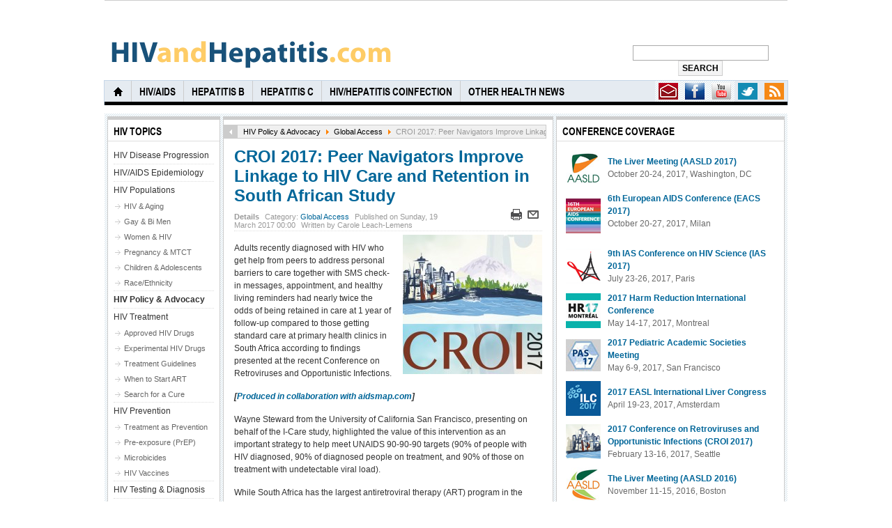

--- FILE ---
content_type: text/html; charset=utf-8
request_url: http://www.ww.hivandhepatitis.com/hiv-policy-advocacy/338,672-hiv-global-access/6030-croi-2017-peer-navigators-improve-linkage-to-hiv-care-and-retention-in-south-african-study
body_size: 11533
content:
<!DOCTYPE html PUBLIC "-//W3C//DTD XHTML 1.0 Transitional//EN" "http://www.w3.org/TR/xhtml1/DTD/xhtml1-transitional.dtd">

<html xmlns="http://www.w3.org/1999/xhtml" xml:lang="en-gb" lang="en-gb">

<head>
	<script type="text/javascript">
var siteurl='/';
var tmplurl='/templates/ja_teline_iv/';
var isRTL = false;
</script>

  <base href="http://www.ww.hivandhepatitis.com/hiv-policy-advocacy/338,672-hiv-global-access/6030-croi-2017-peer-navigators-improve-linkage-to-hiv-care-and-retention-in-south-african-study" />
  <meta http-equiv="content-type" content="text/html; charset=utf-8" />
  <meta name="robots" content="index, follow" />
  <meta name="keywords" content="design,roses,bread,development" />
  <meta name="rights" content="" />
  <meta name="language" content="en-GB" />
  <meta name="title" content="CROI 2017: Peer Navigators Improve Linkage to HIV Care and Retention in South African Study" />
  <meta name="author" content="Carole Leach-Lemens" />
  <meta name="description" content=" Web Design and Development by Bread and Roses Web Design " />
  <meta name="generator" content="Joomla! 1.6 - Open Source Content Management" />
  <title>www.hivandhepatitis.com - CROI 2017: Peer Navigators Improve Linkage to HIV Care and Retention in South African Study | Global Access</title>
  <link href="http://www.hivandhepatitis.com/hiv-policy-advocacy/338,672-hiv-global-access-hiv-global-access/6030-croi-2017-peer-navigators-improve-linkage-to-hiv-care-and-retention-in-south-african-study" rel="canonical"  />
  <link rel="stylesheet" href="/templates/system/css/system.css" type="text/css" />
  <link rel="stylesheet" href="/templates/system/css/general.css" type="text/css" />
  <link rel="stylesheet" href="/plugins/content/plg_jathumbnail/style.css" type="text/css" />
  <link rel="stylesheet" href="/modules/mod_jatwitter/assets/style.css" type="text/css" />
  <link rel="stylesheet" href="/plugins/system/jat3/jat3/base-themes/default/css/typo.css" type="text/css" />
  <link rel="stylesheet" href="/plugins/system/jat3/jat3/base-themes/default/css/addons.css" type="text/css" />
  <link rel="stylesheet" href="/plugins/system/jat3/jat3/base-themes/default/css/layout.css" type="text/css" />
  <link rel="stylesheet" href="/plugins/system/jat3/jat3/base-themes/default/css/template.css" type="text/css" />
  <link rel="stylesheet" href="/plugins/system/jat3/jat3/base-themes/default/css/usertools.css" type="text/css" />
  <link rel="stylesheet" href="/plugins/system/jat3/jat3/base-themes/default/css/css3.css" type="text/css" />
  <link rel="stylesheet" href="/plugins/system/jat3/jat3/base-themes/default/css/menu/mega.css" type="text/css" />
  <link rel="stylesheet" href="/templates/ja_teline_iv/css/typo.css" type="text/css" />
  <link rel="stylesheet" href="/templates/ja_teline_iv/css/layout.css" type="text/css" />
  <link rel="stylesheet" href="/templates/ja_teline_iv/css/template.css" type="text/css" />
  <link rel="stylesheet" href="/templates/ja_teline_iv/css/css3.css" type="text/css" />
  <link rel="stylesheet" href="/templates/ja_teline_iv/css/menu/mega.css" type="text/css" />
  <style type="text/css">

.blank1BM{
margin-top:0px;
margin-bottom:0px;
margin-left:0px;
overflow:hidden;
padding-left:0px; 
padding-right:0px;
padding-top:0px;
padding-bottom:0px;
width:100%;
background:#ffffff;}
  </style>
  <script type="text/javascript" src="/media/system/js/core.js"></script>
  <script type="text/javascript" src="/media/system/js/mootools-core.js"></script>
  <script type="text/javascript" src="/media/system/js/mootools-more.js"></script>
  <script type="text/javascript" src="/templates/ja_teline_iv/js/mega.more.js"></script>
  <script type="text/javascript" src="/plugins/system/jat3/jat3/base-themes/default/js/core.js"></script>
  <script type="text/javascript" src="/plugins/system/jat3/jat3/base-themes/default/js/menu/mega.js"></script>
  <script type="text/javascript" src="/media/system/js/caption.js"></script>
  <meta property="og:title" content="HIV Policy & Advocacy"/>
  <meta property="og:type" content="article"/>
  <meta property="og:url" content="http://www.ww.hivandhepatitis.com/hiv-policy-advocacy/338,672-hiv-global-access/6030-croi-2017-peer-navigators-improve-linkage-to-hiv-care-and-retention-in-south-african-study"/>
  <meta property="og:site_name" content="HIVandHepatitis.com"/>
  <meta property="fb:admins" content="0"/>
  <meta property="og:image" content="http://www.hivandhepatitis.com/images/conf-logos-banners/croi2017-program-sq400.jpg"/>
  <meta property="og:title" content="www.hivandhepatitis.com - CROI 2017: Peer Navigators Improve Linkage to HIV Care and Retention in South African Study | Global Access"/>
  <meta property="og:type" content="article"/>
  <meta property="og:url" content="http://www.ww.hivandhepatitis.com/hiv-policy-advocacy/338,672-hiv-global-access/6030-croi-2017-peer-navigators-improve-linkage-to-hiv-care-and-retention-in-south-african-study"/>
  <meta property="og:site_name" content="HIVandHepatitis.com"/>
  <meta property="fb:admins" content="0"/>
  <meta property="og:image" content="http://www.hivandhepatitis.com/images/icons/logo-tiny.jpg"/>
  <script type="text/javascript">

  var _gaq = _gaq || [];
  _gaq.push(['_setAccount', 'UA-24945328-1']);
  _gaq.push(['_trackPageview']);

  (function() {
    var ga = document.createElement('script'); ga.type = 'text/javascript'; ga.async = true;
    ga.src = ('https:' == document.location.protocol ? 'https://ssl' : 'http://www') + '.google-analytics.com/ga.js';
    var s = document.getElementsByTagName('script')[0]; s.parentNode.insertBefore(ga, s);
  })();

</script>




<link href="/templates/ja_teline_iv/images/favicon.ico" rel="shortcut icon" type="image/x-icon" />


<!--[if IE 7.0]>
<style>
.clearfix { display: inline-block; } /* IE7xhtml*/
</style>
<![endif]-->
		
	<style type="text/css">


/*dynamic css*/
	body.bd .main {width: 980px;}
	body.bd #ja-wrapper {min-width: 980px;}
</style></head>

<body id="bd" class="bd  fs3 com_content">
<div id="ja-wrapper">
	<a name="Top" id="Top"></a>
	
					<div id="ja-header" class="wrap ">		
				
			
					<div class="main clearfix">
		
				
		<h1 class="logo">
		<a href="/index.php" title="www.hivandhepatitis.com"><span>www.hivandhepatitis.com</span></a>
	</h1>
		
	<div class="ja-header-r">
		
<form action="index.php"  method="post" class="search" style="text-align:center;">
	<!--<label for="mod_search_searchword">
		<strong>search: </strong>
	</label>-->
	<input name="searchword" id="mod_search_searchword" class="inputbox" type="text" size="25" value="" /><input type="submit" value="Search" class="button"/>	<input type="hidden" name="option" value="com_search" />
	<input type="hidden" name="task"   value="search" />
</form>

	</div>		 
		
				
					</div>
		
			
				</div>		
				<div id="ja-topmegamenu" class="wrap ">		
				
			
					<div class="main clearfix">
		
				
		<div id="ja-topnav" class="clearfix">
	<div class="ja-megamenu clearfix" id="ja-topmega">
<ul class="megamenu level0"><li  class="mega first haschild nav-feeds"><a href="#"  class="mega first haschild nav-feeds" id="menu605" title="RSS"><span class="menu-title">RSS</span></a><div class="childcontent cols1 ">
<div class="childcontent-inner-wrap">
<div class="childcontent-inner clearfix" style="width: 290px;">	<div class="ja-moduletable moduletable  clearfix" id="Mod37">
						<h3><span>Syndicate Feeds</span></h3>
				<div class="ja-box-ct clearfix">
				</div>
    </div>
	</div>
</div></div></li><li  class="mega haschild nav-social"><a href="http://twitter.com/#!/HIVandHepatitis" onclick="window.open(this.href,'targetWindow','toolbar=no,location=no,status=no,menubar=no,scrollbars=yes,resizable=yes,');return false;"  class="mega haschild nav-social" id="menu604" title="Twitter"><span class="menu-title">Twitter</span></a><div class="childcontent cols1 ">
<div class="childcontent-inner-wrap">
<div class="childcontent-inner clearfix" style="width: 275px;">	<div class="ja-moduletable moduletable  clearfix" id="Mod136">
						<div class="ja-box-ct clearfix">
		<div class="ja-twitter">
		
	<!-- ACCOUNT INFOMATION -->
		<!-- // ACCOUNT INFOMATION -->
	
	<!-- LISTING TWEETS -->
		
	<!-- //LISTING TWEETS -->
	
	<!-- LISTING FRIENDS -->
		<!-- //LISTING FRIENDS -->
		<center>
	
				<center>
				<script src="http://platform.twitter.com/anywhere.js?id=wMOXZUmWegMztLtrPB9I1Q&v=1" type="text/javascript"></script>
				  <div id="anywhere-block-follow-button"></div>
				  <script type="text/javascript">
				  twttr.anywhere(function (twitter) {
						  twitter("#anywhere-block-follow-button").followButton("HIVandHepatitis");
					  });
				  </script>
				</center>
					</center>
	</div>		</div>
    </div>
	</div>
</div></div></li><li  class="mega nav-youtube"><a href="http://www.youtube.com/user/HIVandHepatitis" onclick="window.open(this.href,'targetWindow','toolbar=no,location=no,status=no,menubar=no,scrollbars=yes,resizable=yes,');return false;"  class="mega nav-youtube" id="menu838" title="Youtube"><span class="menu-title">Youtube</span></a></li><li  class="mega nav-blog"><a href="http://www.facebook.com/pages/HIVandHepatitiscom/101717350662" onclick="window.open(this.href,'targetWindow','toolbar=no,location=no,status=no,menubar=no,scrollbars=yes,resizable=yes,');return false;"  class="mega nav-blog" id="menu831" title="Facebook"><span class="menu-title">Facebook</span></a></li><li  class="mega last nav-contactus"><a href="/contact-us-menu"  class="mega last nav-contactus" id="menu839" title="Contact Us"><span class="menu-title">Contact Us</span></a></li></ul>
</div>			<script type="text/javascript">
			var megamenu = new jaMegaMenuMoo ('ja-topmega', {
				'bgopacity': 0, 
				'delayHide': 300, 
				'slide': 0, 
				'fading': 0,
				'direction':'down',
				'action':'mouseover',
				'tips': false,
				'duration': 300,
				'hidestyle': 'fastwhenshow'
			});			
			</script>
			</div>
		 
		
				
					</div>
		
			
				</div>				<div id="ja-mainnav" class="wrap ">		
				
			
					<div class="main clearfix">
		
				
		<div class="ja-megamenu clearfix" id="ja-megamenu">
<ul class="megamenu level0"><li  class="mega first haschild home"><a href="http://www.hivandhepatitis.com/"  class="mega first haschild home" id="menu490" title="Home"><span class="menu-title">Home</span></a><div class="childcontent cols3 ">
<div class="childcontent-inner-wrap">
<div class="childcontent-inner clearfix" style="width: 690px;"><div class="megacol column1 first" style="width: 200px;"><ul class="megamenu level1"><li  class="mega first group"><div class="group"><div class="group-title"><a href="/home1706522085/about-us"  class="mega first group" id="menu491" title="About Us"><span class="menu-title">About Us</span></a></div><div class="group-content"><ul class="megamenu level1"><li  class="mega first"><a href="/home1706522085/about-us/our-team"  class="mega first" id="menu647" title="Our Team"><span class="menu-title">Our Team</span></a></li><li  class="mega"><a href="/home1706522085/about-us/fine-print"  class="mega" id="menu820" title="The Fine Print"><span class="menu-title">The Fine Print</span></a></li><li  class="mega last"><a href="/home1706522085/about-us/overview"  class="mega last" id="menu493" title="Overview"><span class="menu-title">Overview</span></a></li></ul></div></div></li></ul></div><div class="megacol column2" style="width: 200px;"><ul class="megamenu level1"><li  class="mega first group"><div class="group"><div class="group-title"><a href="/home1706522085/get-in-touch"  class="mega first group" id="menu501" title="Get in touch"><span class="menu-title">Get in touch</span></a></div><div class="group-content"><ul class="megamenu level1"><li  class="mega first"><a href="/home1706522085/get-in-touch/contact-us" target="_blank"  class="mega first" id="menu503" title="Contact Us"><span class="menu-title">Contact Us</span></a></li><li  class="mega last"><a href="http://www.facebook.com/pages/HIVandHepatitiscom/101717350662" target="_blank"  class="mega last" id="menu504" title="Find Us on Facebook"><span class="menu-title">Find Us on Facebook</span></a></li></ul></div></div></li></ul></div><div class="megacol column3 last" style="width: 290px;"><ul class="megamenu level1"><li  class="mega first group"><div class="group"><div class="group-title"><a href="#"  class="mega first group" id="menu512" title="Content"><span class="menu-title">Content</span></a></div><div class="group-content"><ul class="megamenu level1"><li  class="mega first"><a href="/home1706522085/content/past-conferences-menu"  class="mega first" id="menu997" title="Past Conferences"><span class="menu-title">Past Conferences</span></a></li><li  class="mega"><a href="/home1706522085/content/conference-coverage"  class="mega" id="menu506" title="Conference Coverage"><span class="menu-title">Conference Coverage</span></a></li><li  class="mega last"><a href="/home1706522085/content/library-of-cme-programs"  class="mega last" id="menu507" title="Library of CME Programs"><span class="menu-title">Library of CME Programs</span></a></li></ul></div></div></li></ul></div></div>
</div></div></li><li  class="mega haschild"><a href="/hiv-aids"  class="mega haschild" id="menu514" title="HIV/AIDS"><span class="menu-title">HIV/AIDS</span></a><div class="childcontent cols1 ">
<div class="childcontent-inner-wrap">
<div class="childcontent-inner clearfix" style="width: 200px;"><div class="megacol column1 first" style="width: 200px;"><ul class="megamenu level1"><li  class="mega first group"><div class="group"><div class="group-title"><a href="#"  class="mega first group" id="menu515" title="HIV/AIDS Topics"><span class="menu-title">HIV/AIDS Topics</span></a></div><div class="group-content"><ul class="megamenu level1"><li  class="mega first"><a href="/hiv-aids/hiv-aids-topics/hiv-prevention"  class="mega first" id="menu822" title="HIV Prevention"><span class="menu-title">HIV Prevention</span></a></li><li  class="mega"><a href="/hiv-aids/hiv-aids-topics/hiv-disease-progression"  class="mega" id="menu671" title="HIV Disease Progression"><span class="menu-title">HIV Disease Progression</span></a></li><li  class="mega"><a href="/hiv-aids/hiv-aids-topics/hiv-populations"  class="mega" id="menu836" title="HIV Populations"><span class="menu-title">HIV Populations</span></a></li><li  class="mega"><a href="/hiv-aids/hiv-aids-topics/hiv-treatment"  class="mega" id="menu516" title="HIV Treatment"><span class="menu-title">HIV Treatment</span></a></li><li  class="mega"><a href="/hiv-aids/hiv-aids-topics/hiv-testing-diagnosis"  class="mega" id="menu519" title="HIV Testing &amp; Diagnosis"><span class="menu-title">HIV Testing &amp; Diagnosis</span></a></li><li  class="mega last"><a href="/hiv-aids/hiv-aids-topics/hiv-related-conditions"  class="mega last" id="menu521" title="HIV-Related Conditions"><span class="menu-title">HIV-Related Conditions</span></a></li></ul></div></div></li></ul></div></div>
</div></div></li><li  class="mega haschild"><a href="/hepatitis-b"  class="mega haschild" id="menu524" title="Hepatitis B"><span class="menu-title">Hepatitis B</span></a><div class="childcontent cols1 ">
<div class="childcontent-inner-wrap">
<div class="childcontent-inner clearfix" style="width: 200px;"><div class="megacol column1 first" style="width: 200px;"><ul class="megamenu level1"><li  class="mega first group"><div class="group"><div class="group-title"><a href="#"  class="mega first group" id="menu525" title="Hepatitis B Topics"><span class="menu-title">Hepatitis B Topics</span></a></div><div class="group-content"><ul class="megamenu level1"><li  class="mega first"><a href="/hepatitis-b/hepatitis-b-topics/hbv-treatment"  class="mega first" id="menu691" title="HBV Treatment"><span class="menu-title">HBV Treatment</span></a></li><li  class="mega"><a href="/hepatitis-b/hepatitis-b-topics/hbv-disease-progression"  class="mega" id="menu850" title="HBV Disease Progression"><span class="menu-title">HBV Disease Progression</span></a></li><li  class="mega"><a href="/hepatitis-b/hepatitis-b-topics/hbv-populations"  class="mega" id="menu692" title="HBV Populations"><span class="menu-title">HBV Populations</span></a></li><li  class="mega"><a href="/hepatitis-b/hepatitis-b-topics/hbv-prevention"  class="mega" id="menu526" title="HBV Prevention"><span class="menu-title">HBV Prevention</span></a></li><li  class="mega last"><a href="/hepatitis-b/hepatitis-b-topics/hbv-testing-diagnosis"  class="mega last" id="menu531" title="HBV Testing &amp; Diagnosis"><span class="menu-title">HBV Testing &amp; Diagnosis</span></a></li></ul></div></div></li></ul></div></div>
</div></div></li><li  class="mega"><a href="/hepatitis-c"  class="mega" id="menu534" title="Hepatitis C"><span class="menu-title">Hepatitis C</span></a></li><li  class="mega haschild"><a href="/hiv-hep-coinfection"  class="mega haschild" id="menu541" title="HIV/Hepatitis Coinfection"><span class="menu-title">HIV/Hepatitis Coinfection</span></a><div class="childcontent cols2 ">
<div class="childcontent-inner-wrap">
<div class="childcontent-inner clearfix" style="width: 400px;"><div class="megacol column1 first" style="width: 200px;"><ul class="megamenu level1"><li  class="mega first"><a href="/hiv-hep-coinfection/hiv-hbv-coinfection"  class="mega first" id="menu1000" title="HIV/HBV Coinfection"><span class="menu-title">HIV/HBV Coinfection</span></a></li></ul></div><div class="megacol column2 last" style="width: 200px;"><ul class="megamenu level1"><li  class="mega first"><a href="/hiv-hep-coinfection/hiv-hcv-coinfection"  class="mega first" id="menu1002" title="HIV/HCV Coinfection"><span class="menu-title">HIV/HCV Coinfection</span></a></li></ul></div></div>
</div></div></li><li  class="mega last haschild"><a href="/other-health-news"  class="mega last haschild" id="menu551" title="Other Health News"><span class="menu-title">Other Health News</span></a><div class="childcontent cols1 ">
<div class="childcontent-inner-wrap">
<div class="childcontent-inner clearfix" style="width: 200px;"><div class="megacol column1 first" style="width: 200px;"><ul class="megamenu level1"><li  class="mega first group"><div class="group"><div class="group-title"><a href="#"  class="mega first group" id="menu552" title="Other Health News Topics"><span class="menu-title">Other Health News Topics</span></a></div><div class="group-content"><ul class="megamenu level1"><li  class="mega first"><a href="/other-health-news/other-health-news-topics/influenza-blog"  class="mega first" id="menu970" title="Influenza"><span class="menu-title">Influenza</span></a></li><li  class="mega"><a href="/other-health-news/other-health-news-topics/tuberculosis"  class="mega" id="menu1005" title="Tuberculosis"><span class="menu-title">Tuberculosis</span></a></li><li  class="mega"><a href="/other-health-news/other-health-news-topics/hpv"  class="mega" id="menu554" title="Human Papillomavirus (HPV)"><span class="menu-title">Human Papillomavirus (HPV)</span></a></li><li  class="mega"><a href="/other-health-news/other-health-news-topics/other-stds"  class="mega" id="menu556" title="Other STDs"><span class="menu-title">Other STDs</span></a></li><li  class="mega last"><a href="/other-health-news/other-health-news-topics/xmrv-2"  class="mega last" id="menu558" title="XMRV, MLV &amp; Other Retroviruses"><span class="menu-title">XMRV, MLV &amp; Other Retroviruses</span></a></li></ul></div></div></li></ul></div></div>
</div></div></li></ul>
</div>			<script type="text/javascript">
			var megamenu = new jaMegaMenuMoo ('ja-megamenu', {
				'bgopacity': 0, 
				'delayHide': 300, 
				'slide': 0, 
				'fading': 0,
				'direction':'down',
				'action':'mouseover',
				'tips': false,
				'duration': 300,
				'hidestyle': 'fastwhenshow'
			});			
			</script>
			<!-- jdoc:include type="menu" level="0" / -->

<ul class="no-display">
    <li><a href="#ja-content" title="Skip to content">Skip to content</a></li>
</ul>		 
		
				
					</div>
		
			
				</div>		
								<div id="ja-topbar" class="wrap ">		
				
			
					<div class="main clearfix">
		
				
		<!--<p class="ja-day clearfix">
	  <span class="day">Sat</span><span class="month">01</span><span class="date">17</span><span class="year">2026</span>	</p>
	 
	<p class="ja-updatetime"><span>Last update</span><em>08:00:00 AM GMT</em></p>
	
		
		<div id="ja-search">
		<div class="blank1BM" ><br/><br/></div>
	</div>
	-->		 
		
				
					</div>
		
			
				</div>		
				
	<!-- MAIN CONTAINER -->
	<div id="ja-container" class="wrap ja-lir2">
					
			
					<div class="main">
		
				
		 
			<div class="main-inner1 clearfix">
				<div id="ja-mainbody" style="width:66%">
			<!-- CONTENT -->
			<div id="ja-main" style="width:100%">
			<div class="inner clearfix">
				
				
				
				<div id="ja-contentwrap" class="clearfix ja-li">
					<div id="ja-content" class="column" style="width:100%">
						<div id="ja-current-content" class="column" style="width:74.24%">
														
														<div id="ja-content-main" class="ja-content-main clearfix">
								<div id="ja-navhelper-top">
	<div class="ja-breadcrums">
		<a href="javascript: history.go(-1)" class="ja-back-btn" title="Go back one page!"><span>Back</span></a>
		<span class="breadcrumbs pathway">
<a href="/hiv-policy-advocacy" class="pathway">HIV Policy &amp; Advocacy</a> <img src="/media/system/images/arrow.png" alt=""  /> <a href="/hiv-policy-advocacy/338-hiv-global-access" class="pathway">Global Access</a> <img src="/media/system/images/arrow.png" alt=""  /> CROI 2017: Peer Navigators Improve Linkage to HIV Care and Retention in South African Study</span>

	</div>
</div>

<div class="item-page">
		<h2 class="contentheading">
								<a href="/hiv-policy-advocacy/338,672-hiv-global-access-hiv-global-access/6030-croi-2017-peer-navigators-improve-linkage-to-hiv-care-and-retention-in-south-african-study">
						CROI 2017: Peer Navigators Improve Linkage to HIV Care and Retention in South African Study</a>
						</h2>

<div class="article-tools clearfix">
		<ul class="actions">
										<li class="print-icon">
						<a href="/hiv-policy-advocacy/338,672-hiv-global-access/6030-croi-2017-peer-navigators-improve-linkage-to-hiv-care-and-retention-in-south-african-study?tmpl=component&amp;print=1&amp;layout=default&amp;page=" title="Print" onclick="window.open(this.href,'win2','status=no,toolbar=no,scrollbars=yes,titlebar=no,menubar=no,resizable=yes,width=640,height=480,directories=no,location=no'); return false;" rel="nofollow"><img src="/media/system/images/printButton.png" alt="Print"  /></a>				</li>
				
								<li class="email-icon">
						<a href="/component/mailto/?tmpl=component&amp;template=ja_teline_iv&amp;link=[base64]%3D%3D" title="Email" onclick="window.open(this.href,'win2','width=400,height=350,menubar=yes,resizable=yes'); return false;"><img src="/media/system/images/emailButton.png" alt="Email"  /></a>				</li>
												</ul>

	
	

 <dl class="article-info clearfix">
 <dt class="article-info-term">Details</dt>
		<dd class="category-name">
										Category: <a href="/hiv-policy-advocacy/338-hiv-global-access">Global Access</a>						</dd>
		<dd class="published">
		Published on Sunday, 19 March 2017 00:00		</dd>
		<dd class="createdby">
					Written by Carole Leach-Lemens		</dd>
 </dl>
</div>

	
	<div class="ja-thumbnailwrap thumb-right" style="width: 200px;">
	<div class="ja-thumbnail clearfix">
			<div class="thumbnail" style="position:relative;z-index:2">
			
			<img align="right" alt="alt" src="/images/resized/images/conf-logos-banners/croi2017-program-sq400_200_200.jpg" />

					</div>
		</div>
		
</div>

	<p>
	Adults recently diagnosed with HIV who get help from peers to address personal barriers to care together with SMS check-in messages, appointment, and healthy living reminders had nearly twice the odds of being retained in care at 1 year of follow-up compared to those getting standard care at primary health clinics in South Africa according to findings presented at the&nbsp;recent Conference on Retroviruses and Opportunistic Infections.</p>
<p>
	</p>
 
<p>
	<strong><em>[</em></strong><a href="http://www.aidsmap.com/"><strong><em>Produced in collaboration with aidsmap.com</em></strong></a><strong><em>]</em></strong></p>
<div>
	<p>
		Wayne Steward from the University of California San Francisco, presenting on behalf of the I-Care study, highlighted the value of this intervention as an important strategy to help meet UNAIDS 90-90-90 targets (90% of people with HIV diagnosed, 90% of diagnosed people on treatment, and 90% of those on treatment with undetectable viral load).</p>
	<p>
		While South Africa has the largest antiretroviral therapy (ART) program in the world, only an estimated 30% to 50% of ART-eligible individuals are in care, Steward noted. Despite steps taken to improve access to antiretroviral treatment through expanded ART initiation and task shifting and monitoring at primary health clinics, complementary strategies are needed to better engage patients in care, he added.</p>
	<p>
		A&nbsp;<a href="http://www.aidsmap.com/Delays-in-linkage-to-care-after-HIV-diagnosis-pose-the-biggest-barrier-to-treatment-access/page/3116289/">recent large study of the cascade of care in South Africa</a>&nbsp;highlighted linkage to care after testing positive as the biggest weakness of treatment programs trying to achieve UNAIDS targets. Less than half the HIV-positive population in the district studied had linked to care within 8 years, yet 82% were aware of their HIV infection.</p>
	<p>
		The I-Care study was a cluster randomized controlled trial conducted from 2014 to 2016 in South Africa&rsquo;s North West province. The study tested 2 interventions to support linkage to care: SMS reminders, and SMS reminders plus peer navigation services to address barriers to HIV care.</p>
	<p>
		SMS is relatively easier to implement but less flexible with less personal support. Peer navigation, while more complex to implement, is more flexible and offers a more personal and robust source of support. Capitalizing on social modeling by peers, patients can build skills to help manage the difficulties associated with living with HIV, Steward noted.</p>
	<p>
		Peers, receiving HIV care themselves at the clinics, are trained to help other patients navigate HIV care and prevention. This required a minimum of monthly in-person meetings, phone and SMS contact as needed (minimum bi-weekly check-ins), and accompanying patients to clinic appointments as needed. Recruited through advertisements, peers were offered a small stipend.</p>
	<p>
		A cluster-randomized design was used to assign primary health clinics in the Moses Kotane and Rustenburg sub-district of the North West Province to 3 arms:</p>
	<ul>
		<li>
			SMS 2-way check-in messaging, appointment and healthy living reminders (6 clinics);</li>
		<li>
			SMS reminders plus peer navigation services (SMS+PN) to address personal barriers to care (7 clinics);</li>
		<li>
			Standard of care (SOC) (4 clinics).</li>
	</ul>
	<p>
		For inclusion, clinics had to have a catchment area of 6000 inhabitants or more and a minimum of 40 new HIV patients added to their caseload in the first 4 months of 2014.</p>
	<p>
		From October 2014 to April 2015, a total of 752 recently HIV-diagnosed consenting adults (292 men, 460 women) were enrolled in the SMS, SMS+PN, and SOC assigned clinics and followed for up to 1 year. Patients were identified at HIV diagnostic and CD4 test receipt visits and screened through pre-ART and ART registers, and had to be newly diagnosed within the prior 12 months. Approximately half were recruited within 1 week of diagnosis.</p>
	<p>
		Retention in care was defined for those on ART as at least 4 care visits within 12 months, with fewer than 4 months between visits. For those pre-ART it was defined as 2 or more visits in 12 months, with a visit within 2 months of the anticipated return date.</p>
	<p>
		At baseline there were no differences in gender, age, ART eligibility, or socioeconomic characteristics among the arms. Pregnant women were more numerous in the SOC arm.</p>
	<p>
		The overall mean number of clinic visits by arm were 5.52, 5.43, and 7.65 for the SOC, SMS, and SMS+PN arms, respectively, and this difference in frequency translated into a difference in retention (p&lt;0.01).</p>
	<p>
		Overall, retention over 12 months was almost twice as likely in the SMS+PN arm compared to the SOC arm (odd ratio [OR] 1.83). Whereas SMS and peer navigation significantly improved retention among women (OR 2.13), it made no difference to retention among men (OR 1.48). Steward suggested these findings possibly reflect the greater number of female peers recruited and able to give more time.</p>
	<p>
		SMS services alone compared to SOC showed no significant differences in retention over 12 months.</p>
	<p>
		Retention was associated with navigation time provided. For those getting 3 hours of navigation, retention was almost 100%, compared to 45%-50% for those getting 1 hour.</p>
	<p>
		Steward concluded the SMS+PN intervention substantially improved retention in care over a 12-month period. These findings point to the importance of using a social modeling approach to improve retention outcomes.</p>
	<p>
		3/19/17</p>
	<p>
		<strong>Source</strong></p>
	<p>
		WT Steward, E Agnew, J DeKadt, et al. Peer navigation enhances HIV care retention: an RCT in South African primary clinics. Conference on Retroviruses and Opportunistic Infections. Seattle, February 13-16, 2017. <a href="http://www.croiconference.org/sessions/peer-navigation-enhances-hiv-care-retention-rct-south-african-primary-clinics">Abstract 111</a>.</p>
</div>

	</div>							</div>
							
													</div>
						
												<div id="ja-inset1" class="ja-col column ja-inset1" style="width:25.76%">
								<div class="ja-moduletable moduletable_menu  clearfix" id="Mod1">
						<h3><span>HIV Topics</span></h3>
				<div class="ja-box-ct clearfix">
		
<ul class="menu">
<li id="item-673"><a href="/hiv-disease-progression" >HIV Disease Progression</a></li><li id="item-799"><a href="/hiv-epidemiology" >HIV/AIDS Epidemiology</a></li><li id="item-667" class="parent"><a href="/hiv-populations" >HIV Populations</a><ul><li id="item-668"><a href="/hiv-populations/hiv-aging" >HIV &amp; Aging</a></li><li id="item-905"><a href="/hiv-populations/hiv-gay-bisexual-men-msm" >Gay &amp; Bi Men</a></li><li id="item-669"><a href="/hiv-populations/hiv-women" >Women &amp; HIV</a></li><li id="item-688"><a href="/hiv-populations/pregnancy-hiv-mtct" >Pregnancy &amp; MTCT</a></li><li id="item-670"><a href="/hiv-populations/hiv-children-adolescents" >Children &amp; Adolescents</a></li><li id="item-798"><a href="/hiv-populations/hiv-race-ethnicity" >Race/Ethnicity</a></li></ul></li><li id="item-675" class="current active"><a href="/hiv-policy-advocacy" >HIV Policy &amp; Advocacy</a></li><li id="item-659" class="parent"><a href="/hiv-treatment" >HIV Treatment</a><ul><li id="item-661"><a href="/hiv-treatment/approved-hiv-drugs" >Approved HIV Drugs</a></li><li id="item-676"><a href="/hiv-treatment/experimental-hiv-drugs" >Experimental HIV Drugs</a></li><li id="item-660"><a href="/hiv-treatment/hiv-treatment-guidelines" >Treatment Guidelines</a></li><li id="item-865"><a href="/hiv-treatment/hiv-start-art" >When to Start ART</a></li><li id="item-792"><a href="/hiv-treatment/hiv-cure" >Search for a Cure</a></li></ul></li><li id="item-662" class="parent"><a href="/hiv-prevention" >HIV Prevention</a><ul><li id="item-879"><a href="/hiv-prevention/hiv-test-treat" >Treatment as Prevention</a></li><li id="item-679"><a href="/hiv-prevention/hiv-prep" >Pre-exposure (PrEP)</a></li><li id="item-877"><a href="/hiv-prevention/hiv-microbicides" >Microbicides</a></li><li id="item-793"><a href="/hiv-prevention/hiv-vaccines" >HIV Vaccines</a></li></ul></li><li id="item-663"><a href="/hiv-testing-diagnosis" >HIV Testing &amp; Diagnosis</a></li><li id="item-664"><a href="/hiv-side-effects" >Side Effects - HIV</a></li><li id="item-674" class="parent"><a href="/hiv-basic-science" >HIV Basic Science</a><ul><li id="item-796"><a href="/hiv-basic-science/hiv-immune-response" >Immune Response</a></li><li id="item-797"><a href="/hiv-basic-science/hiv-inflammation" >Inflammation</a></li></ul></li><li id="item-666" class="parent"><a href="/hiv-related-conditions" >HIV-Related Conditions</a><ul><li id="item-683"><a href="/hiv-related-conditions/hiv-cardiovascular" >Cardiovascular</a></li><li id="item-900"><a href="/hiv-related-conditions/hiv-liver-disease" >Liver &amp; Kidney </a></li><li id="item-902"><a href="/hiv-related-conditions/hiv-bone-loss-osteoporosis" >Bone Loss</a></li><li id="item-794"><a href="/hiv-related-conditions/hiv-neurocognitive" >Neurocognitive</a></li><li id="item-795"><a href="/hiv-related-conditions/hiv-cancer" >Cancer</a></li><li id="item-665"><a href="/hiv-related-conditions/hiv-opportunistic-illnesses" >Opportunistic Illness</a></li></ul></li></ul>		</div>
    </div>
							</div>
											</div>

										
				</div>

							</div>
			</div>
			<!-- //CONTENT -->
						
		</div>
				<!-- RIGHT COLUMN--> 
		<div id="ja-right" class="column sidebar" style="width:34%">

			
									<div id="ja-right-mass-bottom" class="ja-mass ja-mass-bottom clearfix">
					<div class="ja-moduletable moduletable  clearfix" id="Mod177">
						<h3><span>CONFERENCE COVERAGE</span></h3>
				<div class="ja-box-ct clearfix">
		<div class="custom">
	<table border="0" cellpadding="5" cellspacing="5">
	<tbody>
		<tr>
			<td style="width: 50px;">
				<img alt="alt" src="/images/conf-logos-banners/aasld-logo-new-crop-sq50.jpg" /></td>
			<td style="width: 408px;">
				<a href="http://www.hivandhepatitis.com/hepatitis-b/hepatitis-b-topics/hbv-treatment/6161-coverage-of-the-2017-aasld-liver-meeting2"><b><font face="Arial, Helvetica, sans-serif" size="-1">The Liver Meeting (AASLD&nbsp;2017)</font></b></a><b><font face="Verdana, Arial, Helvetica, sans-serif" size="-1">&nbsp;</font></b><br />
				<span style="color: rgb(105, 105, 105);"><font face="Arial, Helvetica, sans-serif" size="-1">October 20-24, 2017, Washington, DC</font></span></td>
		</tr>
		<tr>
			<td style="width: 50px;">
				<img alt="alt" src="/images/conf-logos-banners/eacs2017-stripes-sq50.jpg" /></td>
			<td style="width: 408px;">
				<p>
					<a href="http://www.hivandhepatitis.com/hiv-aids/hiv-aids-topics/hiv-treatment/6184-coverage-of-the-16th-european-aids-conference"><b style="margin: 0px; padding: 0px; border: 0px; outline: 0px; font-size: 12px; background: transparent;"><font face="Arial, Helvetica, sans-serif" style="margin: 0px; padding: 0px; border: 0px; outline: 0px; background: transparent;"><span style="border-style: initial; border-color: initial; border-image: initial; outline-color: initial; outline-style: initial; font-size: 12px; background-image: initial; background-position: initial; background-size: initial; background-repeat: initial; background-attachment: initial; background-origin: initial; background-clip: initial;">6th European AIDS Conference (EACS 2017)</span></font></b></a><b style="margin: 0px; padding: 0px; border: 0px; outline: 0px; font-size: 12px; background: transparent;"><font face="Arial, Helvetica, sans-serif" style="margin: 0px; padding: 0px; border: 0px; outline: 0px; background: transparent;"></font></b><br style="color: rgb(51, 51, 51); font-size: 12px;" />
					<span style="margin: 0px; padding: 0px; border: 0px; outline: 0px; font-size: 12px; background-image: initial; background-position: initial; background-size: initial; background-repeat: initial; background-attachment: initial; background-origin: initial; background-clip: initial; color: rgb(105, 105, 105);"><font face="Arial, Helvetica, sans-serif" style="margin: 0px; padding: 0px; border: 0px; outline: 0px; background: transparent;">October 20-27, 2017, Milan</font></span></p>
			</td>
		</tr>
		<tr>
			<td style="width: 50px;">
				<img alt="alt" src="/images/conf-logos-banners/ias2017-logo-sq50.jpg" /></td>
			<td style="width: 408px;">
				<a href="http://hivandhepatitis.com/hiv-aids/hiv-aids-topics/hiv-treatment/6123-coverage-of-the-2017-ias-conference-on-hiv-science"><b><font face="Arial, Helvetica, sans-serif" size="-1">9th IAS Conference on HIV Science (IAS 2017)</font></b></a><br />
				<span style="color: rgb(105, 105, 105);"><font face="Arial, Helvetica, sans-serif" size="-1">July 23-26, 2017, Paris</font></span></td>
		</tr>
		<tr>
			<td style="width: 50px;">
				<img alt="alt" src="/images/conf-logos-banners/hr17-logo-sq50.jpg" /></td>
			<td style="width: 408px;">
				<b><a href="http://www.hivandhepatitis.com/hiv-aids/hiv-aids-topics/hiv-treatment/6079-coverage-of-the-2017-harm-reduction-international-conference"><font face="Arial, Helvetica, sans-serif" size="-1">2017 Harm Reduction International Conference</font></a><font face="Verdana, Arial, Helvetica, sans-serif" size="-1">&nbsp;</font></b><br />
				<span style="color: rgb(105, 105, 105);"><font face="Arial, Helvetica, sans-serif" size="-1">May 14-17, 2017, Montreal</font></span></td>
		</tr>
		<tr>
			<td style="width: 50px;">
				<img alt="alt" src="/images/conf-logos-banners/pas2017-sq50.jpg" /></td>
			<td style="width: 408px;">
				<a href="http://www.hivandhepatitis.com/hiv-aids/hiv-aids-topics/hiv-treatment/6074-coverage-of-the-2017-pediatric-academic-societies-meeting-listing"><b><font face="Arial, Helvetica, sans-serif" size="-1">2017 Pediatric Academic Societies Meeting</font></b></a><br />
				<span style="color: rgb(105, 105, 105);"><font face="Arial, Helvetica, sans-serif" size="-1">May 6-9, 2017, San Francisco</font></span></td>
		</tr>
		<tr>
			<td style="width: 50px;">
				<img alt="alt" src="/images/conf-logos-banners/easl2017-sq50.jpg" /></td>
			<td style="width: 408px;">
				<a href="http://www.hivandhepatitis.com/hepatitis-b/6080-coverage-of-the-2017-easl-international-liver-conference"><b><font face="Arial, Helvetica, sans-serif" size="-1">2017 EASL International Liver Congress</font></b></a><br />
				<span style="color: rgb(105, 105, 105);"><font face="Arial, Helvetica, sans-serif" size="-1">April 19-23, 2017, Amsterdam</font></span></td>
		</tr>
		<tr>
			<td style="width: 50px;">
				<img alt="alt" src="/images/conf-logos-banners/croi2017-program-pic-crop-sq50.jpg" /></td>
			<td style="width: 408px;">
				<b><a href="http://www.hivandhepatitis.com/hiv-aids/hiv-aids-topics/hiv-treatment/6042-coverage-of-the-2017-conference-on-retroviruses-and-opportunistic-infections"><font face="Arial, Helvetica, sans-serif" size="-1">2017 Conference on&nbsp;Retroviruses&nbsp;and Opportunistic Infections (CROI&nbsp;2017)</font></a><font face="Verdana, Arial, Helvetica, sans-serif" size="-1">&nbsp;</font></b><br />
				<span style="color: rgb(105, 105, 105);"><font face="Arial, Helvetica, sans-serif" size="-1">February 13-16, 2017, Seattle</font></span></td>
		</tr>
		<tr>
			<td style="width: 50px;">
				<img alt="alt" src="/images/conf-logos-banners/aasld-logo-sq50.jpg" /></td>
			<td style="width: 408px;">
				<a href="http://www.hivandhepatitis.com/hepatitis-b/hepatitis-b-topics/hbv-treatment/5932-coverage-of-the-2016-aasld-liver-meeting1"><b><font face="Arial, Helvetica, sans-serif" size="-1">The Liver Meeting (AASLD&nbsp;2016)</font></b></a><b><font face="Verdana, Arial, Helvetica, sans-serif" size="-1">&nbsp;</font></b><br />
				<span style="color: rgb(105, 105, 105);"><font face="Arial, Helvetica, sans-serif" size="-1">November 11-15, 2016, Boston</font></span></td>
		</tr>
		<tr>
			<td style="width: 50px;">
				<img alt="alt" src="/images/conf-logos-banners/idweek2014-text-sq-50.jpg" /></td>
			<td style="width: 408px;">
				<a href="http://hivandhepatitis.com/hiv-aids/hiv-aids-topics/hiv-treatment/5910-coverage-of-idweek-2016"><font face="Arial, Helvetica, sans-serif" size="2"><b>IDWeek&nbsp;2016</b></font></a><br />
				<span style="color: rgb(105, 105, 105);"><font face="Arial, Helvetica, sans-serif" size="-1">October 26-30, 2016, New Orleans</font></span></td>
		</tr>
		<tr>
			<td style="width: 50px;">
				<img alt="alt" src="/images/conf-logos-banners/hivdrugtherapy2016-sq50.jpg" /></td>
			<td style="width: 408px;">
				<b><a href="http://www.hivandhepatitis.com/hiv-aids/hiv-aids-topics/hiv-treatment/5911-coverage-of-hiv-drug-therapy-2016"><font face="Arial, Helvetica, sans-serif" size="-1">HIV Drug Therapy 2016</font></a><font face="Verdana, Arial, Helvetica, sans-serif" size="-1">&nbsp;</font></b><br />
				<span style="color: rgb(105, 105, 105);"><font face="Arial, Helvetica, sans-serif" size="-1">October 23-26, 2016, Glasgow</font></span></td>
		</tr>
		<tr>
			<td style="width: 50px;">
				<img alt="alt" src="/images/conf-logos-banners/hivr4p-logo-sq50.jpg" /></td>
			<td style="width: 408px;">
				<a href="http://www.hivandhepatitis.com/hiv-aids/hiv-aids-topics/hiv-prevention/5887-coverage-of-hiv-research-for-prevention-hiv-r4p-2016"><font face="Arial, Helvetica, sans-serif" size="2"><b>HIV Research for Prevention (HIVR4P 2016)</b></font></a><br />
				<span style="color: rgb(105, 105, 105);"><font face="Arial, Helvetica, sans-serif" size="-1">October 17-21, 2016, Chicago</font></span></td>
		</tr>
		<tr>
			<td style="width: 50px;">
				<img align="right" alt="alt" src="/images/conf-logos-banners/inhsu2016-arch-text1-sq50.jpg" /></td>
			<td style="width: 408px;">
				<a href="http://www.hivandhepatitis.com/hepatitis-c/hepatitis-c-topics/hcv-populations/509-hcv-injection-drug-users-hcv-injection-drug-users/5871-coverage-of-5th-international-symposium-on-hepatitis-care-in-substance-users-inhsu-2015"><font face="Arial, Helvetica, sans-serif" size="2"><b>5th&nbsp;International Symposium on Hepatitis Care in Substance Users (INHSU&nbsp;2016)</b></font></a><br />
				<span style="color: rgb(105, 105, 105);"><font face="Arial, Helvetica, sans-serif" size="-1">Sept 7-9, 2016,&nbsp;Oslo</font></span></td>
		</tr>
		<tr>
			<td style="width: 50px;">
				<img alt="alt" src="/images/conf-logos-banners/aids2016-logo1-sq50.jpg" /></td>
			<td style="width: 408px;">
				<b><a href="http://www.hivandhepatitis.com/hiv-aids/hiv-aids-topics/hiv-treatment/5802-coverage-of-the-2016-international-aids-conference"><font face="Arial, Helvetica, sans-serif" size="-1">21st International AIDS Conference (AIDS 2016)</font></a><font face="Verdana, Arial, Helvetica, sans-serif" size="-1">&nbsp;</font></b><br />
				<span style="color: rgb(105, 105, 105);"><font face="Arial, Helvetica, sans-serif" size="-1">July 18-22, 2016, Durban</font></span></td>
		</tr>
		<tr>
			<td style="width: 50px;">
				<img alt="alt" src="/images/conf-logos-banners/asm2016-logo2-sq50.jpg" /></td>
			<td style="width: 408px;">
				<a href="http://www.hivandhepatitis.com/hiv-aids/hiv-aids-topics/hiv-treatment/5765-coverage-of-asm-microbe-2016-including-icaac-2016"><font face="Arial, Helvetica, sans-serif" size="2"><b>ASM Microbe 2016/ICAAC 2016</b></font></a><br />
				<span style="color: rgb(105, 105, 105);"><font face="Arial, Helvetica, sans-serif" size="-1">June 16-20, 2016, Boston</font></span></td>
		</tr>
		<tr>
			<td style="width: 50px;">
				<img alt="alt" src="/images/conf-logos-banners/ilc2016-year-sq50.jpg" /></td>
			<td style="width: 408px;">
				<a href="http://hivandhepatitis.com/hepatitis-c/hepatitis-c-topics/hcv-treatment/5700-coverage-of-the-2016-easl-international-liver-congress-d1"><b><font face="Arial, Helvetica, sans-serif" size="-1">2016 EASL International Liver Congress</font></b></a><br />
				<span style="color: rgb(105, 105, 105);"><font face="Arial, Helvetica, sans-serif" size="-1">April 13-17, 2016, Barcelona</font></span></td>
		</tr>
		<tr>
			<td style="width: 50px;">
				<img alt="alt" src="/images/conf-logos-banners/croi2016-logo-crop-sq50.jpg" /></td>
			<td style="width: 408px;">
				<b><font face="Arial, Helvetica, sans-serif" size="-1"><a href="http://hivandhepatitis.com/hiv-aids/hiv-aids-topics/hiv-treatment/5617-coverage-of-the-2016-conference-on-retroviruses-and-opportunistic-infections">2016 Conference on&nbsp;Retroviruses&nbsp;and Opportunistic Infections (CROI&nbsp;2016)</a></font><a href="/croi-2013"><font face="Verdana, Arial, Helvetica, sans-serif" size="-1">&nbsp;</font></a></b><br />
				<span style="color: rgb(105, 105, 105);"><font face="Arial, Helvetica, sans-serif" size="-1">February 22-25, 2016, Boston</font></span></td>
		</tr>
		<tr>
			<td style="width: 50px;">
				<img alt="alt" src="/images/conf-logos-banners/nhpc2015-logo-sq50.jpg" /></td>
			<td style="width: 408px;">
				<b><a href="http://www.hivandhepatitis.com/hiv-aids/hiv-aids-topics/hiv-prevention/5525-coverage-of-the-2015-national-hiv-prevention"><font face="Arial, Helvetica, sans-serif" size="-1">2015 National HIV Prevention Conference (NHPC 2015)</font></a><font face="Verdana, Arial, Helvetica, sans-serif" size="-1">&nbsp;</font></b><br />
				<span style="color: rgb(105, 105, 105);"><font face="Arial, Helvetica, sans-serif" size="-1">December 6-9, 2015, Atlanta</font></span></td>
		</tr>
		<tr>
			<td style="width: 50px;">
				<img alt="alt" src="/images/conf-logos-banners/tb-unionworld-2015-sq2-50.jpg" /></td>
			<td style="width: 408px;">
				<b><a href="http://207.56.172.200/hivandhepatitis/wclh2015.html"><font face="Arial, Helvetica, sans-serif" size="-1">46th Union World Conference on Lung Health</font></a><font face="Verdana, Arial, Helvetica, sans-serif" size="-1">&nbsp;</font></b><br />
				<span style="color: rgb(105, 105, 105);"><font face="Arial, Helvetica, sans-serif" size="-1">December 2-6, 2015, Cape Town</font></span></td>
		</tr>
		<tr>
			<td style="width: 50px;">
				<img alt="alt" src="/images/conf-logos-banners/aasld2015-logo-app-text-sq1-50.jpg" /></td>
			<td style="width: 408px;">
				<a href="http://www.hivandhepatitis.com/hepatitis-b/hepatitis-b-topics/hbv-treatment/5495-coverage-of-the-2015-aasld-liver-meeting1"><b><font face="Arial, Helvetica, sans-serif" size="-1">The Liver Meeting (AASLD&nbsp;2015)</font></b></a><b><font face="Verdana, Arial, Helvetica, sans-serif" size="-1">&nbsp;</font></b><br />
				<span style="color: rgb(105, 105, 105);"><font face="Arial, Helvetica, sans-serif" size="-1">November 13-17, 2015, San Francisco</font></span></td>
		</tr>
		<tr>
			<td style="width: 50px;">
				<img alt="alt" src="/images/conf-logos-banners/eacs2015-logo-sq50.jpg" /></td>
			<td style="width: 408px;">
				<a href="http://www.hivandhepatitis.com/hiv-aids/hiv-aids-topics/hiv-treatment/5454-coverage-of-the-15th-european-aids-conference"><b><font face="Arial, Helvetica, sans-serif" size="-1">15th&nbsp;European AIDS Conference (EACS&nbsp;2015)</font><font face="Verdana, Arial, Helvetica, sans-serif" size="-1">&nbsp;</font></b></a><br />
				<span style="color: rgb(105, 105, 105);"><font face="Arial, Helvetica, sans-serif" size="-1">October 21-24, 2015, Barcelona</font></span></td>
		</tr>
		<tr>
			<td style="width: 50px;">
				<img alt="alt" src="/images/conf-logos-banners/harmreduction2015-logo-sq50.jpg" /></td>
			<td style="width: 408px;">
				<a href="http://www.hivandhepatitis.com/hepatitis-c/hepatitis-c-topics/hcv-prevention/188,650-hcv-injection-drug-use-hcv-injection-drug-use/5453-coverage-of-the-2015-international-harm-reduction-conference"><font face="Arial, Helvetica, sans-serif" size="2"><b>24th&nbsp;International Harm Reduction Conference (IHRC&nbsp;2015)</b></font></a><br />
				<span style="color: rgb(105, 105, 105);"><font face="Arial, Helvetica, sans-serif" size="-1">October 18-21, 2015,&nbsp;Kuala Lumpur</font></span></td>
		</tr>
		<tr>
			<td style="width: 50px;">
				<img alt="alt" src="/images/conf-logos-banners/idweek2015-logo-sq50.jpg" /></td>
			<td style="width: 408px;">
				<a href="http://www.hivandhepatitis.com/hiv-aids/hiv-aids-topics/hiv-treatment/5404-coverage-of-idweek-2015"><font face="Arial, Helvetica, sans-serif" size="2"><b>IDWeek 2015</b></font></a><br />
				<span style="color: rgb(105, 105, 105);"><font face="Arial, Helvetica, sans-serif" size="-1">October 7-11, 2015, San Diego</font></span></td>
		</tr>
		<tr>
			<td style="width: 50px;">
				<img alt="alt" src="/images/conf-logos-banners/inhsu2015-logo-sq2-50.jpg" /></td>
			<td style="width: 408px;">
				<a href="http://www.hivandhepatitis.com/hepatitis-c/hepatitis-c-topics/hcv-populations/509-hcv-injection-drug-users-hcv-injection-drug-users/5422-coverage-of-4th-international-symposium-on-health-care-in-substance-users-inhsu-2015"><font face="Arial, Helvetica, sans-serif" size="2"><b>4th&nbsp;International Symposium on Hepatitis Care in Substance Users (INHSU&nbsp;2015)</b></font></a><br />
				<span style="color: rgb(105, 105, 105);"><font face="Arial, Helvetica, sans-serif" size="-1">October 7-9, 2015,&nbsp;Sydney</font></span></td>
		</tr>
		<tr>
			<td style="width: 50px;">
				<img alt="alt" src="/images/conf-logos-banners/icaac-icc-2015-sq50.jpg" /></td>
			<td style="width: 408px;">
				<b><font face="Arial, Helvetica, sans-serif" size="-1"><a href="http://www.hivandhepatitis.com/hiv-aids/hiv-aids-topics/hiv-treatment/5403-coverage-of-2015-interscience-conference-on-antimicrobial-agents-and-chemotherapy">55th&nbsp;Interscience Conference on Antimicrobial Agents and Chemotherapy (ICAAC 2015)</a></font></b><br />
				<span style="color: rgb(105, 105, 105);"><font face="Arial, Helvetica, sans-serif" size="-1">September 17-21, 2015, San Diego</font></span></td>
		</tr>
		<tr>
			<td style="width: 50px;">
				<img align="right" alt="alt" src="/images/conf-logos-banners/ias2015-sm2-sq50.jpg" /></td>
			<td style="width: 408px;">
				<a href="http://www.hivandhepatitis.com/hiv-aids/hiv-aids-topics/hiv-treatment/5272-coverage-of-the-2015-international-aids-society-conference"><b><font face="Arial, Helvetica, sans-serif" size="-1">8th International AIDS Society Conference on HIV Pathogenesis, Treatment &amp; Prevention (IAS&nbsp;2015)</font><font face="Verdana, Arial, Helvetica, sans-serif" size="-1">&nbsp;</font></b></a><br />
				<span style="color: rgb(105, 105, 105);"><font face="Arial, Helvetica, sans-serif" size="-1">July 19-22, 2015, Vancouver</font></span></td>
		</tr>
		<tr>
			<td style="width: 50px;">
				<img alt="alt" src="/images/conf-logos-banners/ddw2015-logo-sq50.jpg" /></td>
			<td style="width: 408px;">
				<a href="http://207.56.172.200/hivandhepatitis/ddw2015.html"><b><font face="Arial, Helvetica, sans-serif" size="-1">Digestive Disease Week 2015</font></b></a><br />
				<span style="color: rgb(105, 105, 105);"><font face="Arial, Helvetica, sans-serif" size="-1">May 16-19, 2015, Washington, DC</font></span></td>
		</tr>
		<tr>
			<td style="width: 50px;">
				<img align="left" alt="alt" src="/images/conf-logos-banners/easl2015-logo-sq50.jpg" /></td>
			<td style="width: 408px;">
				<b><a href="http://www.hivandhepatitis.com/hepatitis-c/hepatitis-c-topics/hcv-treatment/5204-coverage-of-the-2015-easl-international-liver-congress-d1"><font face="Arial, Helvetica, sans-serif" size="-1">50th&nbsp;International Liver Congress (EASL&nbsp;2015)</font></a><font face="Verdana, Arial, Helvetica, sans-serif" size="-1">&nbsp;</font></b><br />
				<span style="color: rgb(105, 105, 105);"><font face="Arial, Helvetica, sans-serif" size="-1">April 22-26, 2015, Vienna</font></span></td>
		</tr>
		<tr>
			<td style="width: 50px;">
				<img alt="alt" src="/images/conf-logos-banners/bhivalogo2-dark-sq50.jpg" /></td>
			<td style="width: 408px;">
				<p>
					<b><a href="http:// http://207.56.172.200/hivandhepatitis/bhiva2015.html"><font face="Arial, Helvetica, sans-serif" size="-1">21st Annual Meeting of the British HIV Association (BHIVA)</font></a><font face="Verdana, Arial, Helvetica, sans-serif" size="-1">&nbsp;</font></b><br />
					<span style="color: rgb(105, 105, 105);"><font face="Arial, Helvetica, sans-serif" size="-1">April 21-24, 2015, Brighton</font></span></p>
			</td>
		</tr>
		<tr>
			<td style="width: 50px;">
				<img align="left" alt="alt" src="/images/conf-logos-banners/croi2015-program2-sq-50.jpg" /></td>
			<td style="width: 408px;">
				<b><font face="Arial, Helvetica, sans-serif" size="-1"><a href="http://www.hivandhepatitis.com/hiv-aids/hiv-aids-topics/hiv-treatment/5084-coverage-of-the-2015-conference-on-retroviruses-and-opportunistic-infections-1">2015 Conference on&nbsp;Retroviruses&nbsp;and Opportunistic Infections (CROI&nbsp;2015)</a></font><a href="/croi-2013"><font face="Verdana, Arial, Helvetica, sans-serif" size="-1">&nbsp;</font></a></b><br />
				<span style="color: rgb(105, 105, 105);"><font face="Arial, Helvetica, sans-serif" size="-1">February 23-26, 2015, Seattle</font></span></td>
		</tr>
	</tbody>
</table>
<p>
	<span style="font-size:16px;"><strong><a href="/home1706522085/content/past-conferences-menu">Previous Conferences...</a></strong></span></p>
</div>		</div>
    </div>
				</div>
					</div>
		<!-- //RIGHT COLUMN--> 
					 
			</div>
		 
		
				
					</div>
		
			
					</div>
		<!-- //MAIN CONTAINER -->

					<div id="ja-footer" class="wrap ">		
				
			
					<div class="main">
		
				
		 
			<div class="main-inner1 clearfix">
		<!--	<div id="ja-footlogo" >
		<a href="/index.php" title="www.hivandhepatitis.com"><span>www.hivandhepatitis.com</span></a>
	</div>-->

		<div class="ja-footnav">
		
<ul class="menu">
<li id="item-464"><a href="/homepage" >Home</a></li><li id="item-444"><a href="/home1706522085/about-us/overview" >About</a></li><li id="item-207"><a href="/contact-us-menu" >Contact Us</a></li></ul>
	</div>
		
	<div class="ja-copyright">
		<small>Copyright &#169; 2026 www.hivandhepatitis.com. All Rights Reserved. Designed by <a href="http://www.joomlart.com/" title="Visit Joomlart.com!">JoomlArt.com</a>.</small>
<small><a href="http://www.joomla.org">Joomla!</a> is Free Software released under the <a href="http://www.gnu.org/licenses/gpl-2.0.html">GNU General Public License.</a></small><div class="custom">
	<p>
	<img alt="Bread and Roses Web Design" src="/images/icons/logo-tiny.jpg" style="width: 30px; height: 35px; margin-left: 10px; margin-right: 10px;" />Web Design and Development by <a href="http://www.breadandrosesweb.com/">Bread and Roses Web Design</a></p>
</div>
	</div>		 
			</div>
		 
		
				
					</div>
		
			
				</div>		
				
</div>



</body>

</html>